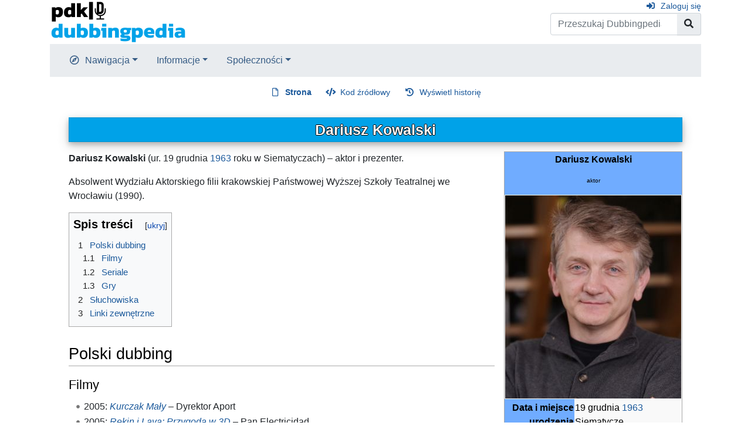

--- FILE ---
content_type: text/html; charset=UTF-8
request_url: https://dubbingpedia.pl/wiki/Dariusz_Kowalski
body_size: 7666
content:
<!DOCTYPE html>
<html class="client-nojs" lang="pl" dir="ltr">
<head>
<meta charset="UTF-8">
<title>Dariusz Kowalski – Dubbingpedia</title>
<script>document.documentElement.className="client-js";RLCONF={"wgBreakFrames":false,"wgSeparatorTransformTable":[",\t."," \t,"],"wgDigitTransformTable":["",""],"wgDefaultDateFormat":"dmy","wgMonthNames":["","styczeń","luty","marzec","kwiecień","maj","czerwiec","lipiec","sierpień","wrzesień","październik","listopad","grudzień"],"wgRequestId":"aWr9AirvFV8hGqPrdNu17wAAABk","wgCanonicalNamespace":"","wgCanonicalSpecialPageName":false,"wgNamespaceNumber":0,"wgPageName":"Dariusz_Kowalski","wgTitle":"Dariusz Kowalski","wgCurRevisionId":160215,"wgRevisionId":160215,"wgArticleId":4638,"wgIsArticle":true,"wgIsRedirect":false,"wgAction":"view","wgUserName":null,"wgUserGroups":["*"],"wgCategories":["Aktorzy głosowi"],"wgPageViewLanguage":"pl","wgPageContentLanguage":"pl","wgPageContentModel":"wikitext","wgRelevantPageName":"Dariusz_Kowalski","wgRelevantArticleId":4638,"wgIsProbablyEditable":false,"wgRelevantPageIsProbablyEditable":false,"wgRestrictionEdit":[],"wgRestrictionMove":[]};RLSTATE={
"site.styles":"ready","user.styles":"ready","user":"ready","user.options":"loading","skins.chameleon":"ready","zzz.ext.bootstrap.styles":"ready"};RLPAGEMODULES=["site","mediawiki.page.ready","mediawiki.toc","ext.bootstrap.scripts"];</script>
<script>(RLQ=window.RLQ||[]).push(function(){mw.loader.impl(function(){return["user.options@12s5i",function($,jQuery,require,module){mw.user.tokens.set({"patrolToken":"+\\","watchToken":"+\\","csrfToken":"+\\"});
}];});});</script>
<link rel="stylesheet" href="/w/load.php?lang=pl&amp;modules=skins.chameleon%7Czzz.ext.bootstrap.styles&amp;only=styles&amp;skin=chameleon">
<script async="" src="/w/load.php?lang=pl&amp;modules=startup&amp;only=scripts&amp;raw=1&amp;skin=chameleon"></script>
<meta name="ResourceLoaderDynamicStyles" content="">
<link rel="stylesheet" href="/w/load.php?lang=pl&amp;modules=site.styles&amp;only=styles&amp;skin=chameleon">
<meta name="generator" content="MediaWiki 1.42.3">
<meta name="robots" content="max-image-preview:standard">
<meta name="format-detection" content="telephone=no">
<meta name="viewport" content="width=1000">
<meta name="viewport" content="width=device-width, initial-scale=1, shrink-to-fit=no">
<link rel="icon" href="/favicon.ico">
<link rel="search" type="application/opensearchdescription+xml" href="/w/opensearch_desc.php" title="Dubbingpedia (pl)">
<link rel="EditURI" type="application/rsd+xml" href="https://dubbingpedia.pl/w/api.php?action=rsd">
<link rel="alternate" type="application/atom+xml" title="Kanał Atom Dubbingpedia" href="/w/index.php?title=Specjalna:Ostatnie_zmiany&amp;feed=atom">
</head>
<body class="mediawiki ltr sitedir-ltr mw-hide-empty-elt ns-0 ns-subject page-Dariusz_Kowalski rootpage-Dariusz_Kowalski layout-standard skin-chameleon action-view">
	<div class="flex-fill container">
		<div class="row">
			<div class="flex-grow-0 col">
				<!-- logo and main page link -->
				<div id="p-logo" class="p-logo" role="banner">
					<a href="/wiki/Strona_g%C5%82%C3%B3wna" title="Strona główna"><img src="https://dubbingpedia.pl/w/resources/assets/pdk_logo_dubbingpedia_black_20241112_small.png" alt="Dubbingpedia"></a>
				</div>
			</div>
			<div class="ml-auto col-12 col-cmln col">
				<div class="row">
					<div class="col">
						<!-- personal tools -->
						<div class="p-personal pull-right" id="p-personal" >
							<ul class="p-personal-tools" >
								<li id="pt-login" class="mw-list-item"><a href="/w/index.php?title=Specjalna:Zaloguj&amp;returnto=Dariusz+Kowalski" title="Zachęcamy do zalogowania się, choć nie jest to obowiązkowe. [o]" accesskey="o" class="pt-login">Zaloguj się</a></li>
							</ul>
						</div>

					</div>
				</div>
				<div class="row">
					<div class="col">
						<!-- search form -->
						<div  id="p-search" class="p-search pull-right" role="search"  >
							<form  id="searchform" class="mw-search" action="/w/index.php" >
								<input type="hidden" name="title" value=" Specjalna:Szukaj" />
								<div class="input-group">
									<input type="search" name="search" placeholder="Przeszukaj Dubbingpedia" aria-label="Przeszukaj Dubbingpedia" autocapitalize="sentences" title="Przeszukaj Dubbingpedia [f]" accesskey="f" id="searchInput" class="form-control">
									<div class="input-group-append">
										<button value="Przejdź" id="searchGoButton" name="go" type="submit" class="search-btn searchGoButton" aria-label="Przejdź do strony" title="Przejdź do strony o dokładnie takim tytule, o ile istnieje"></button>
									</div>
								</div>
							</form>
						</div>
					</div>
				</div>
			</div>
		</div>
		<div class="row">
			<div class="col">
				<!-- navigation bar -->
				<nav class="p-navbar collapsible mb-3 mt-2 mt-cmln-0" role="navigation" id="mw-navigation">
					<button type="button" class="navbar-toggler" data-toggle="collapse" data-target="#i9dk3xdvgo"></button>
					<div class="collapse navbar-collapse i9dk3xdvgo" id="i9dk3xdvgo">
						<div class="navbar-nav">
							<!-- navigation -->
							<div class="nav-item dropdown p-navigation-dropdown">
								<a href="#" class="nav-link dropdown-toggle p-navigation-toggle" data-toggle="dropdown" data-boundary="viewport">Nawigacja</a>
								<div class="dropdown-menu p-navigation" id="p-navigation">
									<div id="n-mainpage-description" class="mw-list-item"><a href="/wiki/Strona_g%C5%82%C3%B3wna" title="Przejdź na stronę główną [z]" accesskey="z" class="nav-link n-mainpage-description">Strona główna</a></div>
									<div id="n-Kategorie" class="mw-list-item"><a href="/wiki/Kategoria:Kategorie" class="nav-link n-Kategorie">Kategorie</a></div>
									<div id="n-recentchanges" class="mw-list-item"><a href="/wiki/Specjalna:Ostatnie_zmiany" title="Lista ostatnich zmian w Dubbingpedia. [r]" accesskey="r" class="nav-link n-recentchanges">Ostatnie zmiany</a></div>
									<div id="n-randompage" class="mw-list-item"><a href="/wiki/Specjalna:Losowa_strona" title="Załaduj losową stronę [x]" accesskey="x" class="nav-link n-randompage">Losowa strona</a></div>
								</div>
							</div>
							<!-- Informacje -->
							<div class="nav-item dropdown p-Informacje-dropdown">
								<a href="#" class="nav-link dropdown-toggle p-Informacje-toggle" data-toggle="dropdown" data-boundary="viewport">Informacje</a>
								<div class="dropdown-menu p-Informacje" id="p-Informacje">
									<div id="n-Redakcja" class="mw-list-item"><a href="/wiki/Dubbingpedia:Redakcja" class="nav-link n-Redakcja">Redakcja</a></div>
									<div id="n-Kontakt" class="mw-list-item"><a href="/wiki/Dubbingpedia:Kontakt" class="nav-link n-Kontakt">Kontakt</a></div>
								</div>
							</div>
							<!-- Społeczności -->
							<div class="nav-item dropdown p-Społeczności-dropdown">
								<a href="#" class="nav-link dropdown-toggle p-Społeczności-toggle" data-toggle="dropdown" data-boundary="viewport">Społeczności</a>
								<div class="dropdown-menu p-Społeczności" id="p-Społeczności">
									<div id="n-Facebook" class="mw-list-item"><a href="http://www.facebook.com/dubbingpedia/" rel="nofollow" class="nav-link n-Facebook">Facebook</a></div>
									<div id="n-X-(Twitter)" class="mw-list-item"><a href="https://x.com/DubbingpediaPL" rel="nofollow" class="nav-link n-X-(Twitter)">X (Twitter)</a></div>
									<div id="n-Instagram-(pdk|insta)" class="mw-list-item"><a href="https://www.instagram.com/studio_pdk/" rel="nofollow" class="nav-link n-Instagram-(pdk|insta)">Instagram (pdk|insta)</a></div>
									<div id="n-Discord" class="mw-list-item"><a href="/wiki/Dubbingpedia:Discord" class="nav-link n-Discord">Discord</a></div>
								</div>
							</div>
						</div>
					</div>
				</nav>
			</div>
		</div>
		<div class="row">
			<div class="col">
				<!-- Content navigation -->
				<div class="mb-3 pagetools p-contentnavigation" id="p-contentnavigation">
					<!-- namespaces -->
					<div id="p-namespaces" class="p-namespaces">
						<div class="tab-group">
							<div id="ca-nstab-main" class="selected mw-list-item"><a href="/wiki/Dariusz_Kowalski" title="Zobacz stronę treści [c]" accesskey="c" class="selected ca-nstab-main">Strona</a></div>
							<div id="ca-talk" class="new mw-list-item"><a href="/w/index.php?title=Dyskusja:Dariusz_Kowalski&amp;action=edit&amp;redlink=1" rel="discussion" title="Dyskusja o zawartości tej strony (strona nie istnieje) [t]" accesskey="t" class="new ca-talk">Dyskusja</a></div>
						</div>
					</div>
					<!-- views -->
					<div id="p-views" class="p-views">
						<div class="tab-group">
							<div id="ca-viewsource" class="mw-list-item"><a href="/w/index.php?title=Dariusz_Kowalski&amp;action=edit" title="Ta strona jest zabezpieczona. Możesz zobaczyć kod źródłowy. [e]" accesskey="e" class="ca-viewsource">Kod źródłowy</a></div>
							<div id="ca-history" class="mw-list-item"><a href="/w/index.php?title=Dariusz_Kowalski&amp;action=history" title="Starsze wersje tej strony [h]" accesskey="h" class="ca-history">Wyświetl historię</a></div>
						</div>
					</div>
				</div>
			</div>
		</div>
		<div class="row">
			<div class="col-auto mx-auto col">

			</div>
		</div>
		<div class="row">
			<div class="col-auto mx-auto col">
			</div>
		</div>
		<div class="row">
			<div class="col">
				<!-- start the content area -->
				<div id="content" class="mw-body content"><a id="top" class="top"></a>
					<div id="mw-indicators" class="mw-indicators"></div>
						<div class="contentHeader">
						<!-- title of the page -->
						<h1 id="firstHeading" class="firstHeading"><span class="mw-page-title-main">Dariusz Kowalski</span></h1>
						<!-- tagline; usually goes something like "From WikiName" primary purpose of this seems to be for printing to identify the source of the content -->
						<div id="siteSub" class="siteSub">Z Dubbingpedia</div>
						<!-- subtitle line; used for various things like the subpage hierarchy -->
						<div id="contentSub" class="small contentSub"><div id="mw-content-subtitle"></div></div><div id="jump-to-nav" class="mw-jump jump-to-nav">Skocz do:<a href="#mw-navigation">nawigacja</a>, <a href="#p-search">szukaj</a></div>
					</div>
					<div id="bodyContent" class="bodyContent">
						<!-- body text -->

						<div id="mw-content-text" class="mw-body-content"><div class="mw-content-ltr mw-parser-output" lang="pl" dir="ltr"><table style="width: 300px; border: 1px solid #aaaaaa; background-color: #f9f9f9; color: black; margin-bottom: 0.5em; margin-left: 1em; padding: 0.2em; float: right; clear: right; text-align:left;">
<tbody><tr>
<th style="text-align: center; background-color:#70ACFF;" colspan="2"><p style="font-weight: bold; font-size: medium; text-align: center;">Dariusz Kowalski</p>
<p style="font-weight: normal; font-size: x-small; text-align: center;">aktor</p>
<p class="mw-empty-elt">
</p>
</th></tr>
<tr>
<th colspan="2"><span typeof="mw:File"><a href="/wiki/Plik:Dariusz_Kowalski.jpg" class="mw-file-description"><img src="/w/images/thumb/b/b1/Dariusz_Kowalski.jpg/300px-Dariusz_Kowalski.jpg" decoding="async" width="300" height="346" class="mw-file-element" srcset="/w/images/thumb/b/b1/Dariusz_Kowalski.jpg/450px-Dariusz_Kowalski.jpg 1.5x, /w/images/thumb/b/b1/Dariusz_Kowalski.jpg/600px-Dariusz_Kowalski.jpg 2x" /></a></span> 
</th></tr>
<tr>
<th style="background-color: #70ACFF; text-align: right; width: 120px; padding-top: 3px; padding-bottom: 3px;">Data i miejsce urodzenia
</th>
<td>19 grudnia <a href="/wiki/1963" title="1963">1963</a><br />Siematycze
</td></tr></tbody></table><p><b>Dariusz Kowalski</b> (ur. 19 grudnia <a href="/wiki/1963" title="1963">1963</a> roku w Siematyczach) – aktor i prezenter.
</p><p>Absolwent Wydziału Aktorskiego filii krakowskiej Państwowej Wyższej Szkoły Teatralnej we Wrocławiu (1990).
</p>
<div id="toc" class="toc" role="navigation" aria-labelledby="mw-toc-heading"><input type="checkbox" role="button" id="toctogglecheckbox" class="toctogglecheckbox" style="display:none" /><div class="toctitle" lang="pl" dir="ltr"><h2 id="mw-toc-heading">Spis treści</h2><span class="toctogglespan"><label class="toctogglelabel" for="toctogglecheckbox"></label></span></div>
<ul>
<li class="toclevel-1 tocsection-1"><a href="#Polski_dubbing"><span class="tocnumber">1</span> <span class="toctext">Polski dubbing</span></a>
<ul>
<li class="toclevel-2 tocsection-2"><a href="#Filmy"><span class="tocnumber">1.1</span> <span class="toctext">Filmy</span></a></li>
<li class="toclevel-2 tocsection-3"><a href="#Seriale"><span class="tocnumber">1.2</span> <span class="toctext">Seriale</span></a></li>
<li class="toclevel-2 tocsection-4"><a href="#Gry"><span class="tocnumber">1.3</span> <span class="toctext">Gry</span></a></li>
</ul>
</li>
<li class="toclevel-1 tocsection-5"><a href="#Słuchowiska"><span class="tocnumber">2</span> <span class="toctext">Słuchowiska</span></a></li>
<li class="toclevel-1 tocsection-6"><a href="#Linki_zewnętrzne"><span class="tocnumber">3</span> <span class="toctext">Linki zewnętrzne</span></a></li>
</ul>
</div>

<h2><span class="mw-headline" id="Polski_dubbing">Polski dubbing</span></h2>
<h3><span class="mw-headline" id="Filmy">Filmy</span></h3>
<ul><li>2005: <i><a href="/wiki/Kurczak_Ma%C5%82y" title="Kurczak Mały">Kurczak Mały</a></i> – Dyrektor Aport</li>
<li>2005: <i><a href="/wiki/Rekin_i_Lava:_Przygoda_w_3D" title="Rekin i Lava: Przygoda w 3D">Rekin i Lava: Przygoda w 3D</a></i> – Pan Electricidad</li>
<li>2006: <i><a href="/wiki/Paj%C4%99czyna_Charlotty" title="Pajęczyna Charlotty">Pajęczyna Charlotty</a></i> – Pan Arable</li>
<li>2009: <i><a href="/wiki/%C5%9Awi%C4%85teczne_psiaki" title="Świąteczne psiaki">Świąteczne psiaki</a></i> –
<ul><li>Kometek,</li>
<li>Bob</li></ul></li>
<li>2009: <i><a href="/wiki/Za%C5%82oga_G" title="Załoga G">Załoga G</a></i></li>
<li>2014: <i><a href="/wiki/Stra%C5%BCnicy_Galaktyki" title="Strażnicy Galaktyki">Strażnicy Galaktyki</a></i> – Komandor Saal</li>
<li>2016: <i><a href="/wiki/Dzie%C5%84_Niepodleg%C5%82o%C5%9Bci:_Odrodzenie" title="Dzień Niepodległości: Odrodzenie">Dzień Niepodległości: Odrodzenie</a></i> – David Levinson</li></ul>
<h3><span class="mw-headline" id="Seriale">Seriale</span></h3>
<ul><li>1999-2002: <i><a href="/wiki/Chojrak_-_tch%C3%B3rzliwy_pies" title="Chojrak - tchórzliwy pies">Chojrak - tchórzliwy pies</a></i></li>
<li>2004: <i><a href="/wiki/Wo%C5%82anie_o_pomoc" title="Wołanie o pomoc">Wołanie o pomoc</a></i></li>
<li>2004-2007: <i><a href="/wiki/Awatar:_Legenda_Aanga" title="Awatar: Legenda Aanga">Awatar: Legenda Aanga</a></i> – gwary</li>
<li>2014: <i><a href="/wiki/BoJack_Horseman" title="BoJack Horseman">BoJack Horseman</a></i> – Mrau Mrau Miauczyński <small>(odc. 17, 27, 40)</small></li></ul>
<h3><span class="mw-headline" id="Gry">Gry</span></h3>
<ul><li>2005: <i><a href="/wiki/Age_of_Empires_III" title="Age of Empires III">Age of Empires III</a></i> – Kanyenke</li>
<li>2005: <i><a href="/wiki/Kurczak_Ma%C5%82y_(gra)" title="Kurczak Mały (gra)">Kurczak Mały</a></i> – Dyrektor szkoły</li>
<li>2006: <i><a href="/wiki/Neverwinter_Nights" title="Neverwinter Nights">Neverwinter Nights: Kingmaker</a></i> –
<ul><li>Sir Becket,</li>
<li>Feran Fairhard</li></ul></li>
<li>2006: <i><a href="/wiki/Neverwinter_Nights_2" title="Neverwinter Nights 2">Neverwinter Nights 2</a></i> –
<ul><li>Kaleil,</li>
<li>Georg</li></ul></li>
<li>2006: <i><a href="/wiki/Neverwinter_Nights:_Kingmaker" title="Neverwinter Nights: Kingmaker">Neverwinter Nights: Kingmaker</a></i> –
<ul><li>Sir Becket,</li>
<li>Feran Fairhard</li></ul></li>
<li>2007: <i><a href="/wiki/Broken_Sword:_Anio%C5%82_%C5%9Bmierci" title="Broken Sword: Anioł śmierci">Broken Sword: Anioł śmierci</a></i> –
<ul><li>Mevlut,</li>
<li>Kardynał Gianelli,</li>
<li>Prezenter Bob</li></ul></li>
<li>2007: <i><a href="/wiki/Kurczak_Ma%C5%82y:_As_w_akcji!" title="Kurczak Mały: As w akcji!">Kurczak Mały: As w akcji!</a></i> – Fiszu</li>
<li>2007: <i><a href="/wiki/Ratatuj_(gra)" title="Ratatuj (gra)">Ratatuj</a></i> – Emile</li>
<li>2007: <i><a href="/wiki/Scooby-Doo:_Kamera!_Akcja!_Zam%C4%99t!" title="Scooby-Doo: Kamera! Akcja! Zamęt!">Scooby-Doo: Kamera! Akcja! Zamęt!</a></i> – Terence Nożycznik</li>
<li>2008: <i><a href="/wiki/Assassin%27s_Creed" class="mw-redirect" title="Assassin&#39;s Creed">Assassin's Creed</a></i> – Naczelnik biura asasynów w Damaszku</li>
<li>2008: <i><a href="/wiki/Mass_Effect" title="Mass Effect">Mass Effect</a></i> –
<ul><li>Kapitan Kirrahe,</li>
<li>Xeltan,</li>
<li>Kontrola Cytadeli,</li>
<li>Dyplomata turiański,</li>
<li>Niewolnik</li></ul></li>
<li>2008: <i><a href="/wiki/Quantum_of_Solace" title="Quantum of Solace">Quantum of Solace</a></i> – Dominic Greene</li>
<li>2011: <i><a href="/wiki/1812:_Serce_Zimy" title="1812: Serce Zimy">1812: Serce Zimy</a></i> – Worgow</li></ul>
<h2><span id="S.C5.82uchowiska"></span><span class="mw-headline" id="Słuchowiska">Słuchowiska</span></h2>
<ul><li>2006: <i><a href="/wiki/Co_czyta%C5%82em_umar%C5%82ym" title="Co czytałem umarłym">Co czytałem umarłym</a></i></li>
<li>2012: <i><a href="/wiki/Bo%C5%BCy_bojownicy" title="Boży bojownicy">Boży bojownicy</a></i> – Lutpold Köckeritz</li>
<li>2013: <i><a href="/wiki/Teraz_b%C4%99dzie_Polska" title="Teraz będzie Polska">Teraz będzie Polska</a></i> – Generał Benigni</li>
<li>2016-2017: <i><a href="/wiki/Biblia_Audio._Superprodukcja" title="Biblia Audio. Superprodukcja">Biblia Audio. Superprodukcja</a></i></li></ul>
<h2><span id="Linki_zewn.C4.99trzne"></span><span class="mw-headline" id="Linki_zewnętrzne">Linki zewnętrzne</span></h2>
<ul><li><i><a href="http://pl.wikipedia.org/wiki/Dariusz_Kowalski_(aktor)_" class="extiw" title="wikipedia:Dariusz Kowalski (aktor)"><i>Dariusz Kowalski</i></a></i> w polskiej Wikipedii</li>
<li><i><a rel="nofollow" class="external text" href="http://www.filmpolski.pl/fp/index.php/1116881"></a></i><a rel="nofollow" class="external text" href="http://www.filmpolski.pl/fp/index.php/1116881">Dariusz Kowalski<i></i></a> w bazie filmpolski.pl</li>
<li><a rel="nofollow" class="external text" href="http://www.filmweb.pl/Person?id=40495">Dariusz Kowalski</a> w bazie filmweb.pl</li></ul>
<!-- 
NewPP limit report
Cached time: 20260117030746
Cache expiry: 86400
Reduced expiry: false
Complications: [show‐toc]
CPU time usage: 0.045 seconds
Real time usage: 0.099 seconds
Preprocessor visited node count: 125/1000000
Post‐expand include size: 1483/2097152 bytes
Template argument size: 276/2097152 bytes
Highest expansion depth: 5/100
Expensive parser function count: 0/100
Unstrip recursion depth: 0/20
Unstrip post‐expand size: 0/5000000 bytes
-->
<!--
Transclusion expansion time report (%,ms,calls,template)
100.00%   21.815      1 -total
 39.90%    8.704      1 Szablon:Filmweb
 27.01%    5.892      1 Szablon:Filmpolski
 18.78%    4.097      1 Szablon:Aktor
 12.26%    2.675      1 Szablon:Wikipedia
-->

<!-- Saved in parser cache with key admin_dubbingpedia-dp_:pcache:idhash:4638-0!canonical and timestamp 20260117030746 and revision id 160215. Rendering was triggered because: page-view
 -->
</div></div><div class="printfooter">
Źródło: „<a dir="ltr" href="https://dubbingpedia.pl/w/index.php?title=Dariusz_Kowalski&amp;oldid=160215">https://dubbingpedia.pl/w/index.php?title=Dariusz_Kowalski&amp;oldid=160215</a>”</div>

						<!-- end body text -->
						<!-- data blocks which should go somewhere after the body text, but not before the catlinks block-->
						
					</div>
					<!-- category links -->
					<div id="catlinks" class="catlinks" data-mw="interface"><div id="mw-normal-catlinks" class="mw-normal-catlinks"><a href="/wiki/Specjalna:Kategorie" title="Specjalna:Kategorie">Kategoria</a>: <ul><li><a href="/wiki/Kategoria:Aktorzy_g%C5%82osowi" title="Kategoria:Aktorzy głosowi">Aktorzy głosowi</a></li></ul></div></div>
				</div>
			</div>
		</div>
	</div>
	<div class="mb-2 mt-4 container">
		<div class="row">
			<div class="col">
				<!-- navigation bar -->
				<nav class="p-navbar not-collapsible small mb-2" role="navigation" id="mw-navigation-i9dk3xdwl0">
					<div class="navbar-nav">
					<!-- toolbox -->
					<div class="nav-item p-tb-dropdown dropup">
						<a href="#" class="nav-link dropdown-toggle p-tb-toggle" data-toggle="dropdown" data-boundary="viewport">Narzędzia</a>
						<div class="dropdown-menu">
							<div id="t-whatlinkshere" class="nav-item mw-list-item"><a href="/wiki/Specjalna:Linkuj%C4%85ce/Dariusz_Kowalski" title="Pokaż listę wszystkich stron linkujących do tej strony [j]" accesskey="j" class="nav-link t-whatlinkshere">Linkujące</a></div>
							<div id="t-recentchangeslinked" class="nav-item mw-list-item"><a href="/wiki/Specjalna:Zmiany_w_linkowanych/Dariusz_Kowalski" rel="nofollow" title="Ostatnie zmiany w stronach, do których ta strona linkuje [k]" accesskey="k" class="nav-link t-recentchangeslinked">Zmiany w linkowanych</a></div>
							<div id="t-specialpages" class="nav-item mw-list-item"><a href="/wiki/Specjalna:Strony_specjalne" title="Lista wszystkich stron specjalnych [q]" accesskey="q" class="nav-link t-specialpages">Strony specjalne</a></div>
							<div id="t-print" class="nav-item mw-list-item"><a href="javascript:print();" rel="alternate" title="Wersja do wydruku [p]" accesskey="p" class="nav-link t-print">Wersja do druku</a></div>
							<div id="t-permalink" class="nav-item mw-list-item"><a href="/w/index.php?title=Dariusz_Kowalski&amp;oldid=160215" title="Stały link do tej wersji tej strony" class="nav-link t-permalink">Link do tej wersji</a></div>
							<div id="t-info" class="nav-item mw-list-item"><a href="/w/index.php?title=Dariusz_Kowalski&amp;action=info" title="Więcej informacji na temat tej strony" class="nav-link t-info">Informacje o tej stronie</a></div>
							<div id="t-cite" class="nav-item mw-list-item"><a href="/w/index.php?title=Specjalna:Cytuj&amp;page=Dariusz_Kowalski&amp;id=160215&amp;wpFormIdentifier=titleform" title="Informacja o tym jak należy cytować tę stronę" class="nav-link t-cite">Cytowanie tego artykułu</a></div>
						</div>
					</div>
					</div>
				</nav>
			</div>
		</div>
		<div class="row">
			<div class="col">
				<!-- footer links -->
				<div id="footer-info" class="footer-info">
					<!-- info -->
					<div> Tę stronę ostatnio edytowano 7 kwi 2022, 16:11.</div>
				</div>
				<!-- places -->
				<div id="footer-places" class="footer-places">
					<div><a href="/wiki/Dubbingpedia:O_Dubbingpedia">O Dubbingpedii</a></div>
				</div>
			</div>
			<div class="col">
				<!-- footer icons -->
				<div id="footer-icons" class="justify-content-end footer-icons">
					<!-- poweredby -->
					<div><a href="https://www.mediawiki.org/"><img src="/w/resources/assets/poweredby_mediawiki_88x31.png" alt="Powered by MediaWiki" srcset="/w/resources/assets/poweredby_mediawiki_132x47.png 1.5x, /w/resources/assets/poweredby_mediawiki_176x62.png 2x" width="88" height="31" loading="lazy"></a></div>
				</div>
			</div>
		</div>
	</div><script>(RLQ=window.RLQ||[]).push(function(){mw.config.set({"wgBackendResponseTime":688,"wgPageParseReport":{"limitreport":{"cputime":"0.045","walltime":"0.099","ppvisitednodes":{"value":125,"limit":1000000},"postexpandincludesize":{"value":1483,"limit":2097152},"templateargumentsize":{"value":276,"limit":2097152},"expansiondepth":{"value":5,"limit":100},"expensivefunctioncount":{"value":0,"limit":100},"unstrip-depth":{"value":0,"limit":20},"unstrip-size":{"value":0,"limit":5000000},"timingprofile":["100.00%   21.815      1 -total"," 39.90%    8.704      1 Szablon:Filmweb"," 27.01%    5.892      1 Szablon:Filmpolski"," 18.78%    4.097      1 Szablon:Aktor"," 12.26%    2.675      1 Szablon:Wikipedia"]},"cachereport":{"timestamp":"20260117030746","ttl":86400,"transientcontent":false}}});});</script>
<script>
  (function(i,s,o,g,r,a,m){i['GoogleAnalyticsObject']=r;i[r]=i[r]||function(){
  (i[r].q=i[r].q||[]).push(arguments)},i[r].l=1*new Date();a=s.createElement(o),
  m=s.getElementsByTagName(o)[0];a.async=1;a.src=g;m.parentNode.insertBefore(a,m)
  })(window,document,'script','//www.google-analytics.com/analytics.js','ga');

  ga('create', 'UA-418100-18', 'auto');
  ga('set', 'anonymizeIp', true);
  ga('send', 'pageview');

</script>

</body>
</html>